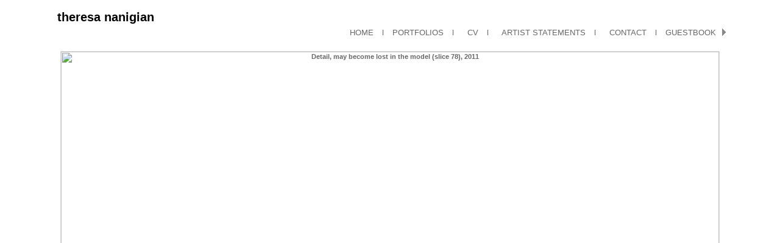

--- FILE ---
content_type: text/html; Charset=utf-8
request_url: https://theresananigian.com/Image.asp?ImageID=1578387&apid=1&gpid=1&ipid=1&AKey=C3TWD4P8
body_size: 5582
content:
<!DOCTYPE HTML PUBLIC "-//W3C//DTD HTML 4.01 Transitional//EN">
<html>
<head> <!-- Schema.org markup for Google+ --> <meta itemprop="name" content="Detail, may become lost in the model (slice 78), 2011"> <meta itemprop="description" content="As seen in https://theresananigian.com"> <meta itemprop="image" content="https://theresananigian.com/Artists/19280/box_800_495/137201252052100_Wired2NEOCloseUpCropped ForWebsite.jpg"> <!-- Twitter Card data --> <meta name="twitter:card" content="summary_large_image"> <meta name="twitter:title" content="Detail, may become lost in the model (slice 78), 2011"> <meta name="twitter:description" content="As seen in https://theresananigian.com"> <meta property="twitter:image:width" content="698" /> <meta property="twitter:image:height" content="495" /> <!-- Twitter summary card with large image must be at least 280x150px --> <meta name="twitter:image" content="https://theresananigian.com/Artists/19280/box_800_495/137201252052100_Wired2NEOCloseUpCropped ForWebsite.jpg"> <!-- Open Graph data --> <!--OG:dataS--> <meta property="og:title" content="Detail, may become lost in the model (slice 78), 2011" /> <meta property="og:url" content="https://theresananigian.com/Image.asp?ImageID=1578387&AKey=c3twd4p8" /> <meta property="og:image" content="https://theresananigian.com/Artists/19280/box_800_495/137201252052100_Wired2NEOCloseUpCropped ForWebsite.jpg"/> <meta property="og:image:width" content="698"/> <meta property="og:image:height" content="495"/> <meta property="og:description" content="As seen in https://theresananigian.com" /> <!--OG:dataE-->
<title>Theresa Nanigian, may become lost in the model, Detail, may become lost in the model (slice 78), 2011</title>
<meta http-equiv="content-type" content="text/html; charset=iso-8859-1">
<!-- Contains Copyrighted Materials by (c) Kodexio 2025 -->
<!-- Template Copyrighted by (c) Kodexio 2025 -->
<!-- Contains Copyrighted Materials by Theresa Nanigian -->
<meta name="keywords" content="Theresa Nanigian, Detail, may become lost in the model (slice 78), 2011, may become lost in the model, , " />

<meta name="description" content="As seen in https://theresananigian.com" />
<script language="JavaScript" type="text/javascript">
var message=" ";
</script>
<script language="JavaScript" src="js/rightprotect.js" type="text/javascript"></script>
<META HTTP-EQUIV=imagetoolbar CONTENT=no>

<script language="JavaScript" type="text/javascript">
<!--
function MM_openBrWindow(theURL,winName,features) { 
  window.open(theURL,winName,features);
}
//-->
</script>
<link href="style.css" rel="stylesheet" type="text/css">
<style type="text/css">

html, body {
overflow: auto;
}

#portfolioscroll {
  width: 90;
  height: 375;
  overflow: auto;
}
 
/* social links */
.ho{
    position: relative;
}  
/* end Social Links */ 
</style>
    


<script language="JavaScript" src="js/gbfunctions.js"  type="text/javascript"></script>
<link rel="shortcut icon" type="image/ico" href="/CommonFiles/favicon.ico" >
<link rel="icon" href="/CommonFiles/favicon.ico" type="image/x-icon">

<style type="text/css">
*{outline: medium none;}
</style>
<style type="text/css">
<!--
/* CSS Document */
body {
	font-family: Verdana,Geneva,Helvetica;
	color: #666666;
	background-color: #ffffff;
	margin-left: 5px;
	margin-top: 5px;
	margin-right: 5px;
	margin-bottom: 5px;
	font-size: 11px;
	text-decoration: none;
	scrollbar-base-color: #EEEEEE;
	scrollbar-arrow-color: #999999;
	scrollbar-track-color: #DDDDDD;
	scrollbar-shadow-color: #666666;
	scrollbar-lightshadow-color: #CCCCCC; 
	scrollbar-darkshadow-color: #FFFFFF;
	scrollbar-highlight-color: #FFFFFF;
	scrollbar-3dlight-color: #888888;
}
td {
	font-family: Verdana,Geneva,Helvetica;
	font-size: 11px;
	color: #666666;
	text-decoration: none;
}
p {
	font-family: Verdana,Geneva,Helvetica;
	font-size: 11px;
	color: #666666;
	text-decoration: none;
}

input, textarea, select{
	background:#ffffff;
	border: 1px solid #E0E0E0;
	color:#000;
	font:11px Arial, Helvetica, sans-serif;
}

.innerbackground {
	font-family: Verdana,Geneva,Helvetica;
	color: #666666;
	background-color: #ffffff;
	font-size: 11px;
	text-decoration: none;
} 
.mainbackground {
	font-family: Verdana,Geneva,Helvetica;
	color: #666666;
	background-color: #FFFFFF;
	font-size: 11px;
	text-decoration: none;
	padding:10px;
} 

.imagebordercolor {
	background-color: #ffffff;
}
.imageborder2{border:1px solid #E0E0E0;}

.menu_separator {
	background-image: url(CommonFiles/rome_menusep_gray.gif);
}

a:link {
	font-family: Verdana,Geneva,Helvetica;
	font-size: 11px;
	color: #666666;
	text-decoration: none;
}
a:visited {
	font-family: Verdana,Geneva,Helvetica;
	font-size: 11px;
	color: #666666;
	text-decoration: none;
}
a:hover {
	font-family: Verdana,Geneva,Helvetica;
	font-size: 11px;
	color: #333333;
	text-decoration: none;
}
a.imagename:link {
	font-family: Verdana,Geneva,Helvetica;
	font-size: 11px;
	font-weight: bold;
	color: #666666;
	text-decoration: none;
}
a.imagename:visited {
	font-family: Verdana,Geneva,Helvetica;
	font-size: 11px;
	font-weight: bold;
	color: #666666;
	text-decoration: none;
}
a.imagename:hover {
	font-family: Verdana,Geneva,Helvetica;
	font-size: 11px;
	font-weight: bold;
	color: #000000;
	text-decoration: none;
}
a.copy:link {
	font-family: Verdana,Geneva,Helvetica;
	font-size: 10px;
	color: #666666;
	text-decoration: none;
}
a.copy:visited {
	font-family: Verdana,Geneva,Helvetica;
	font-size: 10px;
	color: #666666;
	text-decoration: none;
}
a.copy:hover {
	font-family: Verdana,Geneva,Helvetica;
	font-size: 10px;
	color: #000000;
	text-decoration: none;
}

.leftarrow {
	background-image: url(CommonFiles/rome_leftarrow_gray.gif);
	background-repeat: no-repeat;
}
.rightarrow {
	background-image: url(CommonFiles/rome_rightarrow_gray.gif);
	background-repeat: no-repeat;
}

.bottomgradient {
	background-image: url(CommonFiles/rome_bottom_gradient.giff);
	background-repeat: repeat-x;
}
.bottomleftgradient {
	background-image: url(CommonFiles/rome_left_bottom_gradient.giff);
	background-repeat: no-repeat;
	
}
.bottomrightgradient {
	background-image: url(CommonFiles/rome_right_bottom_gradient.giff);
	background-repeat: no-repeat;
	
}
.bottomfarleftgradient {
	background-image: url(CommonFiles/rome_farleft_bottom_gradient.giff);
	background-repeat: no-repeat;
	
}
.bottomfarrightgradient {
	background-image: url(CommonFiles/rome_farright_bottom_gradient.giff);
	background-repeat: no-repeat;
	
}
.leftgradient {
	background-image: url(CommonFiles/rome_left_gradient.gifff);
	background-repeat: repeat-y;
}
.rightgradient {
	background-image: url(CommonFiles/rome_right_gradient.giff);
	background-repeat: repeat-y;
}
.topleftgradient {
	background-image: url(CommonFiles/rome_top_left_gradient.giff);
	background-repeat: no-repeat;	
}
.toprightgradient {
	background-image: url(CommonFiles/rome_top_right_gradient.giff);
	background-repeat: no-repeat;	
}
.topgradient {
	background-image: url(CommonFiles/rome_top_gradient.giff);
	background-repeat: repeat-x;
}

td.header1 /* some padding for header */
{ padding-left:5px;
  padding-right:5px;
  height:40px;
 }
 .thpadding /* some padding for image thumbnail box */
 {
     padding-left:5px;
     padding-right:5px;
    }
 
.GalleryThName /*galery names - when we have grid galery thumbnails*/
{   width:160px;/*text-align:left;*/
    }


.TopMenuSel{ /* over td, /// maybe A*/
                        font-family: Verdana,Geneva,Helvetica; font-size: 13px; font-weight: normal; font-style: normal; 

}
.TopMenu{ /* over A*/
                        font-family: Verdana,Geneva,Helvetica; font-size: 13px; font-weight: normal; font-style: normal; 

}
A.TopMenu,A.TopMenu:visited,A.TopMenu:link
{	font-family: Verdana,Geneva,Helvetica; font-size: 13px; font-weight: normal; font-style: normal;
    }
A.TopMenu:hover
{
    font-family: Verdana,Geneva,Helvetica; font-size: 13px; font-weight: normal; font-style: normal;
}

div.TopMenu A,div.TopMenu A:visited, div.TopMenu A:link
{ font-family: Verdana,Geneva,Helvetica; font-size: 13px; font-weight: normal; font-style: normal;
}
div.TopMenu A:hover
{
    font-family: Verdana,Geneva,Helvetica; font-size: 13px; font-weight: normal; font-style: normal;
}


/*galery names - when we have grid galery thumbnails*/
/*galery name on Portfolio page,galery name on Image page, Asset title on asset page*/
/* title - 'Image Info' in Parice and Details page */
.styleLables { font-family: Verdana,Geneva,Helvetica; font-size: 12px; font-weight: bold; font-style: normal; }

.styleText 
{
    font-family: Verdana,Geneva,Helvetica; font-size: 12px;  
    
    color: #666666;
    }

.styleWebsitetitle 
{
    font-family: Verdana,Geneva,Helvetica; font-size: 20px; font-weight: bold; font-style: normal; 

    
    color: #000000;
/* todor comment new*/    
	padding-left:5px;
	padding-right:5px;
	padding-top:5px;
	padding-bottom:5px;
/********************/	

}

.styleSmallText /*copyright*/
{
     font-family: Verdana,Geneva,Helvetica; font-size: 10px; 
    
    
    color:  #666666;
	text-decoration: none;
 }	

/********************************************************/
/*Page Pricing and Details */
.imgDetailsSep
{
    	background-color: #888888;
}

/*field name in Pricing and details page*/
.fName{}
/*field content in Pricing and details page*/
.fContent{}

/********************************/
/* for Guest book               */
/* td style for fields names    */
/* input, select                */ 
/********************************/

div.rightarrow
{
    width: 6px;
    height: 12px;
    vertical-align: middle;
}
div.leftarrow{
    width:6px;height:12px;
    vertical-align: middle;
}
-->
</style>
</head>
<body class="body"><div style="display:none"></div>

<table width="875" align="center" cellpadding="0" cellspacing="0" border="0">
  <tr>
    <td valign="top" class="imagebordercolor">
<!-- Master Table1 Begin -->     
        <table width="873"  border="0" cellspacing="1" cellpadding="1">
            <tr>
             <td class="innerbackground">  
                <!-- Master Table2 Begin -->                   
                <table width="871"  border="0" cellspacing="0" cellpadding="0">
                    <tr>
                        <td width="30"><img src="CommonFiles/spacer.gif" alt="" width="30" height="1"></td>
                        <td>
                            <!-- Master Table3 Begin -->
                            <table width="100%" cellspacing="0" cellpadding="0" border="0">
                              <tr>
                                <td height="5"><img src="CommonFiles/spacer.gif" alt="" width="1" height="5"></td>
                              </tr>
                              <tr>
                                <td class="header1" valign="bottom">
                                   <!--- Table4 header begin ---->
	                                <table  width="100%" cellpadding="0" cellspacing="0"  border="0">
                                      <tr>
					                    <td class="styleWebsitetitle">theresa nanigian</td>
					                         
		                              </tr>
		                              <tr>
                                          <td align="right" valign="bottom" >
                                            <!-- Nvigation Table 1 Begin -->
                                            <table  border="0" cellpadding="0" cellspacing="0" >
                                                <tr>
                                                    <td height="17"><img src="CommonFiles/spacer.gif" alt="" width="1" height="17" border="0"></td>
                                                    <td height="17" ><A class="TopMenu" href="artist.asp?ArtistID=19280&amp;AKey=c3twd4p8">HOME</a></td>                                                    
                                                    <td width="15"><img src="CommonFiles/spacer.gif" alt="" width="15" height="1" border="0"></td>
                                                    <td height="17" class="menu_separator"><img src="CommonFiles/spacer.gif" alt="" width="1" height="17" border="0"></td>
                                                    <td width="15"><img src="CommonFiles/spacer.gif" alt="" width="15" height="1" border="0"></td>
                                                    <td height="17"><a class="TopMenu" href="artist.asp?ArtistID=19280&amp;AKey=c3twd4p8&amp;tid=1285">PORTFOLIOS</a></td>
                                                    <td>
                                                    <!-- Nvigation - Text pages Table 2 Begin -->
                                                        <table  border="0" cellpadding="0" cellspacing="0">
                                                        <tr>
                                                                <td width="15"><img src="CommonFiles/spacer.gif" alt="" width="15" height="1" border="0"></td>
                                                                <td height="17" class="menu_separator"><img src="CommonFiles/spacer.gif" alt="" width="1" height="17" border="0"></td>
                                                                <td width="15"><img src="CommonFiles/spacer.gif" alt="" width="15" height="1" border="0"></td>
                                                                <td height="17" nowrap><a class="TopMenu" href="Asset.asp?AssetID=14930&AKey=c3twd4p8"  title="CV">&nbsp;&nbsp;CV</a></td>
                                                            
                                                                <td width="15"><img src="CommonFiles/spacer.gif" alt="" width="15" height="1" border="0"></td>
                                                                <td height="17" class="menu_separator"><img src="CommonFiles/spacer.gif" alt="" width="1" height="17" border="0"></td>
                                                                <td width="15"><img src="CommonFiles/spacer.gif" alt="" width="15" height="1" border="0"></td>
                                                                <td height="17" nowrap><a class="TopMenu" href="Asset.asp?AssetID=14937&AKey=c3twd4p8"  title="ARTIST STATEMENTS">&nbsp;&nbsp;ARTIST STATEMENTS</a></td>
                                                            
                                                                <td width="15"><img src="CommonFiles/spacer.gif" alt="" width="15" height="1" border="0"></td>
                                                                <td height="17" class="menu_separator"><img src="CommonFiles/spacer.gif" alt="" width="1" height="17" border="0"></td>
                                                                <td width="15"><img src="CommonFiles/spacer.gif" alt="" width="15" height="1" border="0"></td>
                                                                <td height="17" nowrap><a class="TopMenu" href="Asset.asp?AssetID=14938&AKey=c3twd4p8"  title="CONTACT">&nbsp;&nbsp;CONTACT</a></td>
                                                            </tr>
                                                        

                                                        </table>
                                                    <!-- Nvigation - Text pages Table 2 End -->                            
                                                    </td>
                                                    <td width="15"><img src="CommonFiles/spacer.gif" alt="" width="15" height="1" border="0"></td>

                                                    
                                                    
                                                    
                                                    

                                                    <td height="17" class="menu_separator"><img src="CommonFiles/spacer.gif" alt="" width="1" height="17" border="0"></td>
                                                    <td width="15"><img src="CommonFiles/spacer.gif" alt="" width="15" height="1" border="0"></td>
                        
                                                    <td height="17"><a class="TopMenu" href="javascript:addguestbook('19280','109377','','&AKey=c3twd4p8',850,700);">GUESTBOOK</a></td>

                       
                                                    <td width="10"><img src="CommonFiles/spacer.gif" alt="" width="10" height="1" border="0"></td>
                                        
                                        
                                        
                                                    <td valign="middle"><div class="rightarrow"><a href="/Image.asp?ImageID=1578387&z=1&gpid=1&ipid=1&AKey=c3twd4p8&apid=2"><img src="CommonFiles/spacer.gif" alt="" width="6" height="12" border="0"></a></div></td>
                                        
                                                 </tr>
                                            </table>
                                            <!-- Nvigation Table 1 End -->
		                                  </td>
	                                  </tr>
                                    </table>
                                   <!--- Table4 header End ---->    
                                </td>
                              </tr>
                              <tr>
                                <td height="5"><img src="CommonFiles/spacer.gif" alt="" width="1" height="5"></td>
                              </tr>
                              <tr>
                                <td>
                                    <!-- Master Table5 Begin -->
                                    <table width="100%"  border="0" cellspacing="0" cellpadding="0">
                                      <tr>
                                        <td width="4" height="6" class="topleftgradient"><img src="CommonFiles/spacer.gif" alt="" width="4" height="6"></td>
                                        <td height="6" class="topgradient"><img src="CommonFiles/spacer.gif" alt="" width="1" height="6"></td>
                                        <td width="4" height="6" class="toprightgradient"><img src="CommonFiles/spacer.gif" alt="" width="4" height="6"></td>
                                      </tr>
                                      <tr>
                                        <td width="4" class="leftgradient"><img src="CommonFiles/spacer.gif" alt="" width="4" height="475"></td>
                                        <td class="mainbackground" valign="middle" align="center">
                               <!-- Main Table6 Box Begin MAIN content-->
       <TABLE cellspacing="0" cellPadding="0" border="0">
            <TR>
            <TD valign="top">
                <TABLE border="0" align="center" cellPadding="1" cellSpacing="0" >
                <TR >
                    <TD align="center" colspan="2" ><a href="javascript:MM_openBrWindow('Image.asp?ImageID=1578387&tid=1286&AKey=c3twd4p8','asset', 'scrollbars=yes,width=820,height=580');" onFocus="this.blur()" class="imagename"><IMG alt="Detail, may become lost in the model (slice 78), 2011" src="Artists/19280/Images/137201252052100_Wired2NEOCloseUpCropped ForWebsite.jpg"   width="1080"   height="766"    z="" border="0" class="imageborder2"></a></TD>
                </TR>
                <TR><TD colspan="2">&nbsp;</TD></TR>
                <tr>
                    <td valign="top" align="left"><a href="javascript:MM_openBrWindow('Image.asp?ImageID=1578387&tid=1286&AKey=c3twd4p8','asset', 'scrollbars=yes,width=820,height=580');" onFocus="this.blur()" class="imagename"><strong>Detail, may become lost in the model (slice 78), 2011</strong></a>&nbsp;&nbsp;</td>
                    <td valign="top" align="right">&nbsp;&nbsp;
                                                    <A href="javascript:MM_openBrWindow('Image.asp?ImageID=1578387&tid=1322&AKey=c3twd4p8','1578387', 'scrollbars=yes,resizable=yes,width=850,height=600');" class="copy">[ Buy ]</a>
				 
                                                      </td>
                </tr>
                </TABLE>
            </TD>
            </TR>
    </TABLE>                               
                               <!-- Main Table6 Box End -->
                                        </td>
                                        <td width="4" class="rightgradient"><img src="CommonFiles/spacer.gif" alt="" width="4" height="475"></td>
                                      </tr>
                                      <tr>
                                        <td width="4" height="7" valign="top" class="bottomfarleftgradient"><img src="CommonFiles/spacer.gif" alt="" width="4" height="6"></td>
                                        <td height="7">
                                            <table width="100%"  border="0" cellspacing="0" cellpadding="0">
                                              <tr>
                                                <td height="7" width="4" class="bottomleftgradient"><img src="CommonFiles/spacer.gif" alt="" width="4" height="7"></td>
                                                <td height="7" class="bottomgradient"><img src="CommonFiles/spacer.gif" alt="" width="4" height="7"></td>
                                                <td height="7" width="4" class="bottomrightgradient"><img src="CommonFiles/spacer.gif" alt="" width="4" height="7"></td>
                                              </tr>
                                            </table>
                                        </td>
                                        <td width="4" height="7" valign="top" class="bottomfarrightgradient"><img src="CommonFiles/spacer.gif" alt="" width="4" height="6"></td>
                                      </tr>
                                    </table>
                                    <!-- Master Table5 End -->                                    
                                </td>
                              </tr>
	                          <tr>
                                <td height="5"><img src="CommonFiles/spacer.gif" alt="" width="1" height="5"></td>
                              </tr>
                              <!--- Image Thumbnail loop Begin-->
                              <tr>
                                <td align="center" valign="middle" class="thpadding">
                       
                                  <table cellpadding="0" cellspacing="0" border="0">
                                    <tr>
                          <!--            <td align="center" valign="middle" width="6" height="12">
                                    
                                      </td>
                          -->            <td height="55" align="center" valign="middle"> 
                                        <table border="0" cellpadding="0" cellspacing="0">
                                          <tr>
                                            <td align="center" valign="middle">
                                                <table border="0" cellpadding="5" cellspacing="5">
                                                <tr> 
                                                  <td height="130" width="130" align="center" valign="middle">
                                                    <a href="Image.asp?ImageID=2565651&apid=1&gpid=1&ipid=1&AKey=c3twd4p8"><img src="Artists/19280/Thumbnails/thumbnail_20120184813979_BrainDrawingInstallShot.jpg"   width="187"   height="130"    z="" alt="Installation View" border="0" class="imageborder2"></a></td>
                                                </tr>
                                                </table>
                                            </td>
                                          
                                            <td align="center" valign="middle">
                                                <table border="0" cellpadding="5" cellspacing="5">
                                                <tr> 
                                                  <td height="130" width="130" align="center" valign="middle">
                                                    <a href="Image.asp?ImageID=1395567&apid=1&gpid=1&ipid=1&AKey=c3twd4p8"><img src="Artists/19280/Thumbnails/thumbnail_24112011135130152_Slice8WiredDetail2.jpg"   width="130"   height="130"    z="" alt="Detail, may become lost in the model (slice 8), 2011" border="0" class="imageborder2"></a></td>
                                                </tr>
                                                </table>
                                            </td>
                                          
                                            <td align="center" valign="middle">
                                                <table border="0" cellpadding="5" cellspacing="5">
                                                <tr> 
                                                  <td height="130" width="130" align="center" valign="middle">
                                                    <a href="Image.asp?ImageID=1395568&apid=1&gpid=1&ipid=1&AKey=c3twd4p8"><img src="Artists/19280/Thumbnails/thumbnail_24112011135137949_Slice78Wired.jpg"   width="130"   height="130"    z="" alt="may become lost in the model (slice 78), 2011" border="0" class="imageborder2"></a></td>
                                                </tr>
                                                </table>
                                            </td>
                                          
                                            <td align="center" valign="middle">
                                                <table border="0" cellpadding="5" cellspacing="5">
                                                <tr> 
                                                  <td height="130" width="130" align="center" valign="middle">
                                                    <a href="Image.asp?ImageID=1578387&apid=1&gpid=1&ipid=1&AKey=c3twd4p8"><img src="Artists/19280/Thumbnails/thumbnail_137201252052100_Wired2NEOCloseUpCropped ForWebsite.jpg"   width="183"   height="130"    z="" alt="Detail, may become lost in the model (slice 78), 2011" border="0" class="imageborder2"></a></td>
                                                </tr>
                                                </table>
                                            </td>
                                          
                                            <td align="center" valign="middle">
                                                <table border="0" cellpadding="5" cellspacing="5">
                                                <tr> 
                                                  <td height="130" width="130" align="center" valign="middle">
                                                    <a href="Image.asp?ImageID=1395569&apid=1&gpid=1&ipid=1&AKey=c3twd4p8"><img src="Artists/19280/Thumbnails/thumbnail_24112011135147699_Slice48Wired.jpg"   width="196"   height="130"    z="" alt="may become lost in the model (slice 48), 2011" border="0" class="imageborder2"></a></td>
                                                </tr>
                                                </table>
                                            </td>
                                          </tr>
                                          

                                        </table>
                                      </td>
                           <!--           <td width="6"  height="12" align="center" valign="middle" >
                                     
                                      <div class="rightarrow"><a href="/Image.asp?ImageID=1578388&apid=1&gpid=1&z=1&AKey=c3twd4p8&ipid=2"><img src="CommonFiles/spacer.gif" alt="" width="6" height="12" border="0"></a></div>
                                      </td><td width="6" height="12" ><img src="CommonFiles/spacer.gif" alt="" width="6" height="12" border="0">                                      
                                    </td>
                             -->       <td>
                                        <table width="100" border="0" cellpadding="0" cellspacing="0">
                                        <tr> 
                                          <td width="6" height="12" align="center" valign="middle" ><div class="leftarrow">
                                            <a href="Image.asp?ImageID=1395568&apid=1&gpid=1&ipid=1&AKey=c3twd4p8"><img src="CommonFiles/spacer.gif" alt="" width="6" height="12" border="0"></a></div></td>
                                          <td align="center" class="text">4</td>
                                          <td align="center" class="text">&nbsp;OF&nbsp;</td>
                                          <td align="center" class="text">8</td>
                                          <td width="6" height="12" align="center" valign="middle" ><div class="rightarrow"><a href="Image.asp?ImageID=1395569&apid=1&gpid=1&ipid=1&AKey=c3twd4p8"><img src="CommonFiles/spacer.gif" alt="" width="6" height="12" border="0"></a></div></td>
                                        </tr>
                                      </table>
                                    </td>
                                 </tr>
                              </table>
                                
                                </td>
                              </tr>
                              <!--- Image Thumbnail loop End-->
	                          <tr>
                                <td align="center" valign="top" class="styleSmallText">
                                    <div class="ho">
                                        &copy; Theresa Nanigian. <A href="https://www.foliolink.com" target="_blank" alt="FolioLink.com" onfocus="this.blur();"><IMG height="12" hspace="0" src="CommonFiles/foliobox.gif" width="12" border="0"></A>&nbsp;<A href="https://www.foliolink.com" target="_blank"  class="copy"  onfocus="this.blur();">FolioLink</A> &copy; Kodexio &trade; 2025
                                            
                                    </div>
                                </td>
                              </tr>
	                          <tr>
                                <td height="5"><img src="CommonFiles/spacer.gif" alt="" width="1" height="5"></td>
                              </tr>
                         </table>
                            <!-- Master Table3 End -->
                        </td>
                        <td width="30"><img src="CommonFiles/spacer.gif" alt="" width="30" height="1"></td>
                    </tr>
                </table>
                <!-- Master Table2 End --> 
             </td>
            </tr>
        </table>
<!-- Master Table1 End -->        
    </td>
  </tr>
</table>
</body>
</html>


--- FILE ---
content_type: application/javascript
request_url: https://theresananigian.com/js/gbfunctions.js
body_size: 413
content:

function addguestbook(artistid,galleryid,appurl,skey,iWg,iHg){ 
	iWg = (iWg)?iWg:780;
	iHg = (iHg)?iHg:600;
	var wingb = window.open(appurl + 'GBEntryAdd.asp?a=' + artistid + "&g=" + galleryid + skey,'wingb','toolbar=0,location=0,status=1,menubar=0,scrollbars=1,resizable=1,width='+iWg+',height='+iHg); 
	wingb.focus();
}
 
 
//////////////////////////////////
// wreite mesage - create alert 
///////////////////////////////// 
 function alertMSG(){
        alert("Sorry!\nThis feature is only supported online!");

   // return false;
 }
 function change(id,clas) {
    document.getElementById(id).className = clas;
}